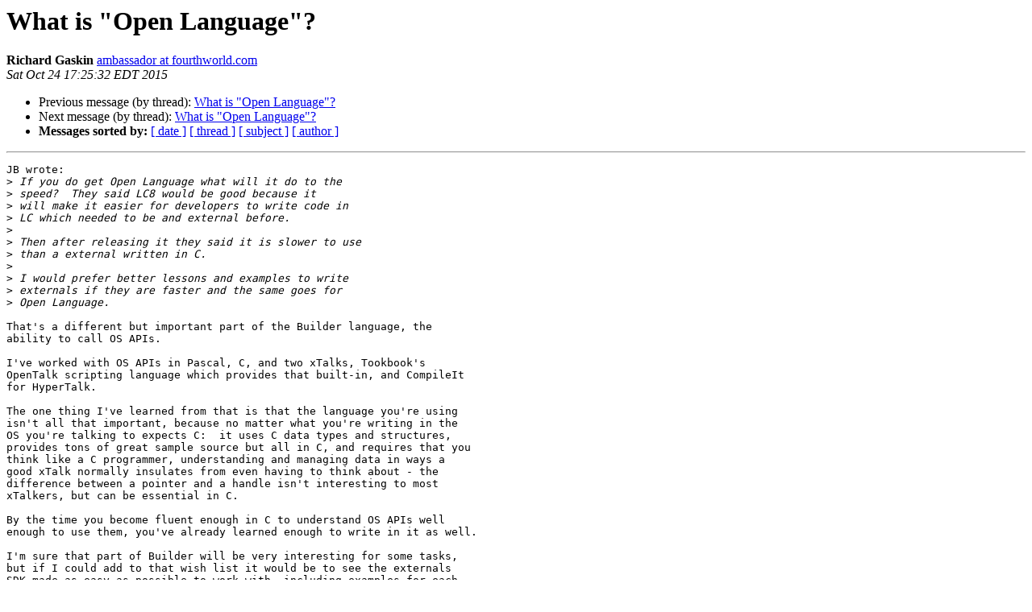

--- FILE ---
content_type: text/html
request_url: http://lists.runrev.com/pipermail/use-livecode/2015-October/220304.html
body_size: 1883
content:
<!DOCTYPE HTML PUBLIC "-//W3C//DTD HTML 4.01 Transitional//EN">
<HTML>
 <HEAD>
   <TITLE> What is &quot;Open Language&quot;?
   </TITLE>
   <LINK REL="Index" HREF="index.html" >
   <LINK REL="made" HREF="mailto:use-livecode%40lists.runrev.com?Subject=Re%3A%20What%20is%20%22Open%20Language%22%3F&In-Reply-To=%3C562BF74C.1000303%40fourthworld.com%3E">
   <META NAME="robots" CONTENT="index,nofollow">
   <style type="text/css">
       pre {
           white-space: pre-wrap;       /* css-2.1, curent FF, Opera, Safari */
           }
   </style>
   <META http-equiv="Content-Type" content="text/html; charset=utf-8">
   <LINK REL="Previous"  HREF="220298.html">
   <LINK REL="Next"  HREF="220307.html">
 </HEAD>
 <BODY BGCOLOR="#ffffff">
   <H1>What is &quot;Open Language&quot;?</H1>
    <B>Richard Gaskin</B> 
    <A HREF="mailto:use-livecode%40lists.runrev.com?Subject=Re%3A%20What%20is%20%22Open%20Language%22%3F&In-Reply-To=%3C562BF74C.1000303%40fourthworld.com%3E"
       TITLE="What is &quot;Open Language&quot;?">ambassador at fourthworld.com
       </A><BR>
    <I>Sat Oct 24 17:25:32 EDT 2015</I>
    <P><UL>
        <LI>Previous message (by thread): <A HREF="220298.html">What is &quot;Open Language&quot;?
</A></li>
        <LI>Next message (by thread): <A HREF="220307.html">What is &quot;Open Language&quot;?
</A></li>
         <LI> <B>Messages sorted by:</B> 
              <a href="date.html#220304">[ date ]</a>
              <a href="thread.html#220304">[ thread ]</a>
              <a href="subject.html#220304">[ subject ]</a>
              <a href="author.html#220304">[ author ]</a>
         </LI>
       </UL>
    <HR>  
<!--beginarticle-->
<PRE>JB wrote:
&gt;<i> If you do get Open Language what will it do to the
</I>&gt;<i> speed?  They said LC8 would be good because it
</I>&gt;<i> will make it easier for developers to write code in
</I>&gt;<i> LC which needed to be and external before.
</I>&gt;<i>
</I>&gt;<i> Then after releasing it they said it is slower to use
</I>&gt;<i> than a external written in C.
</I>&gt;<i>
</I>&gt;<i> I would prefer better lessons and examples to write
</I>&gt;<i> externals if they are faster and the same goes for
</I>&gt;<i> Open Language.
</I>
That&#x27;s a different but important part of the Builder language, the 
ability to call OS APIs.

I&#x27;ve worked with OS APIs in Pascal, C, and two xTalks, Tookbook&#x27;s 
OpenTalk scripting language which provides that built-in, and CompileIt 
for HyperTalk.

The one thing I&#x27;ve learned from that is that the language you&#x27;re using 
isn&#x27;t all that important, because no matter what you&#x27;re writing in the 
OS you&#x27;re talking to expects C:  it uses C data types and structures, 
provides tons of great sample source but all in C, and requires that you 
think like a C programmer, understanding and managing data in ways a 
good xTalk normally insulates from even having to think about - the 
difference between a pointer and a handle isn&#x27;t interesting to most 
xTalkers, but can be essential in C.

By the time you become fluent enough in C to understand OS APIs well 
enough to use them, you&#x27;ve already learned enough to write in it as well.

I&#x27;m sure that part of Builder will be very interesting for some tasks, 
but if I could add to that wish list it would be to see the externals 
SDK made as easy as possible to work with, including examples for each 
of the supported platforms.

Monte&#x27;s done an amazing job showing off what the externals SDK can do 
for extending LC.  It would be great to see more people jump on board 
with it.

-- 
  Richard Gaskin
  Fourth World Systems
  Software Design and Development for the Desktop, Mobile, and the Web
  ____________________________________________________________________
  <A HREF="http://lists.runrev.com/mailman/listinfo/use-livecode">Ambassador at FourthWorld.com</A>                <A HREF="http://www.FourthWorld.com">http://www.FourthWorld.com</A>

</PRE>

<!--endarticle-->
    <HR>
    <P><UL>
        <!--threads-->
	<LI>Previous message (by thread): <A HREF="220298.html">What is &quot;Open Language&quot;?
</A></li>
	<LI>Next message (by thread): <A HREF="220307.html">What is &quot;Open Language&quot;?
</A></li>
         <LI> <B>Messages sorted by:</B> 
              <a href="date.html#220304">[ date ]</a>
              <a href="thread.html#220304">[ thread ]</a>
              <a href="subject.html#220304">[ subject ]</a>
              <a href="author.html#220304">[ author ]</a>
         </LI>
       </UL>

<hr>
<a href="http://lists.runrev.com/mailman/listinfo/use-livecode">More information about the use-livecode
mailing list</a><br>
</body></html>
